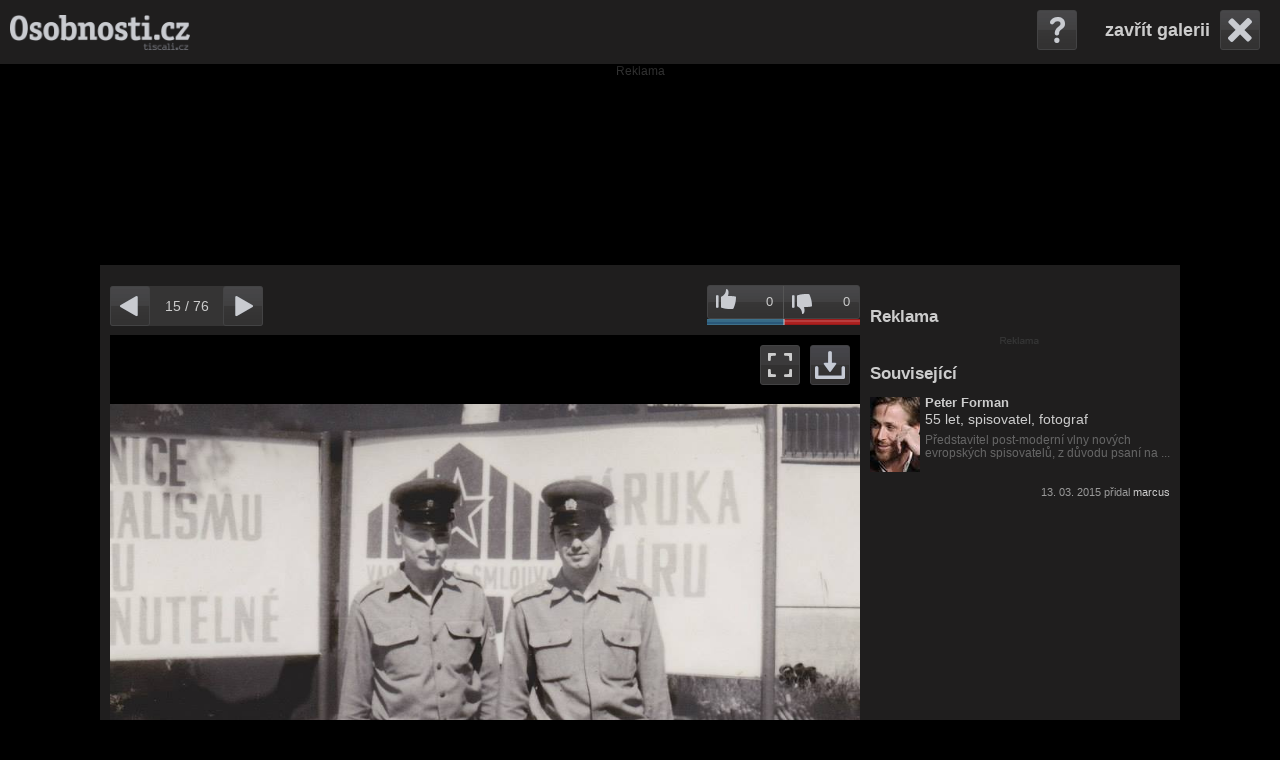

--- FILE ---
content_type: text/html; charset=utf-8
request_url: https://foto.spisovatele.cz/peter-forman-778182
body_size: 16448
content:




<!DOCTYPE html>
<html lang="cs">
    <head>
        <meta charset="utf-8">

	
		<meta name="robots" content="index, follow" />
		<meta name="googlebot" content="index, follow" />




        <meta name="description" content="Peter Forman fotka" />
	<meta name="keywords" content="Peter Forman, fotogalerie, fotky" />
	<meta name="author" content="tiscali.cz" />
	
		<meta name="google-site-verification" content="3TwTn4VE6FbRlV6Y8IFayl/u/GCgsIYzsY4oC1bY/i0=" />
	
	<meta name="rating" content="General" />
	<meta name="copyright" content="OSOBNOSTI.CZ" />
	<link rel="previewimage" href="https://imagebox.cz.osobnosti.cz/foto/peter-forman/N778182-6cfdb.jpg" />
	<meta property="og:title" content="Peter Forman fotka" />
	<meta property="og:type" content="" />
	<meta property="og:url" content="https://foto.spisovatele.cz/peter-forman-778182" />
	<meta property="og:image" content="https://imagebox.cz.osobnosti.cz/foto/peter-forman/N778182-6cfdb.jpg" />
	<meta property="og:description" content="Peter Forman fotka" />
	<meta property="og:site_name" content="OSOBNOSTI.CZ" />
	
		<meta property="fb:page_id" content="342149330975" />
		<meta property="fb:app_id" content="152516607758" />
	
	<meta property="twitter:widgets:csp" content="on" />
	<link rel="canonical" href="https://foto.spisovatele.cz/peter-forman-778182" />
        <link href="/js/custom-scrollbar-plugin/jquery.mCustomScrollbar.css" rel="stylesheet" type="text/css" />
        <script type="text/javascript" src="https://ajax.googleapis.com/ajax/libs/jquery/1.8.3/jquery.min.js"></script>
        <script src="https://ajax.googleapis.com/ajax/libs/jqueryui/1.9.1/jquery-ui.min.js"></script>
        <script src="/js/jquery.cookie.js"></script>
        <script src="/js/custom-scrollbar-plugin/jquery.mousewheel.min.js?v0.1.22"></script>
        <script src="/js/custom-scrollbar-plugin/jquery.mCustomScrollbar.js?v0.1.22"></script>
        <script src="/js/zoom-master/jquery.zoom.js?v0.1.22"></script>
        <title>Peter Forman fotka</title>
        <link rel="stylesheet"  href="/css/reset.css" />
        <link rel="stylesheet" href="/css/gallery.css?v0.1.22" />

        <script>
            var actualPosition = Number('14');
            var isAdmin = Number('0');
	    var imageId = Number('778182');
	    var seznamAdvert = false;
            var imageListAll = [];
	    var urlPrefix = "";
		var web = "osobnosti";
        var tsVideoConfig = {
            showAdText: 0,
            adTagUrl: "https://cms.tiscali.cz/ajax/video/vmap_preroll.xml?rand=" + 
                new Date().getTime() + "&hostname=" + encodeURIComponent(window.location.hostname) + 
                "&path=" + encodeURIComponent(window.location.pathname)
		}
		var hasDescriptionEditable = true;
        </script>

	<script type="text/javascript" src="https://cms.tiscali.cz/js/video.bundle.js?v0.1.22"></script>
        <script type="text/javascript" src="/js/gallery.js?v0.1.22"></script>
        <script type="text/javascript" src="/js/wait.js?v0.1.22"></script>

	    <script>
		(function(i,s,o,g,r,a,m){i['GoogleAnalyticsObject']=r;i[r]=i[r]||function(){
		(i[r].q=i[r].q||[]).push(arguments)},i[r].l=1*new Date();a=s.createElement(o),
		m=s.getElementsByTagName(o)[0];a.async=1;a.src=g;m.parentNode.insertBefore(a,m)
		})(window,document,'script','//www.google-analytics.com/analytics.js','ga');
		ga('create', "UA-5408301-1", "osobnosti.cz");
		ga('send', 'pageview');
	    </script>
        
        <script async src="https://www.googletagmanager.com/gtag/js?id=G-ZNDT3B6WXN"></script>
        <script>
          window.dataLayer = window.dataLayer || [];
          function gtag(){dataLayer.push(arguments);}
          gtag('js', new Date());
          gtag('config', 'G-ZNDT3B6WXN');
        </script>

		<script async defer src="https://cdn.performax.cz/yi/openwrap/openwrap_4228_tiscali.js"></script>
    </head>
    <body class="osobnosti">
	<div class="top-bar">
                <div id="top-box">
                    <div id="logo">
			
				    <a href="https://www.osobnosti.cz/" title="Osobnosti.cz"><img src="/img/logo/osobnosti.png" alt="Logo Osobnosti"/></a>
			
                    </div>
                    <div id="menu"></div>
                    <div id="top-box-menu"></div>
                </div>
                <div id="right-top">
				<a id="close" href="https://www.spisovatele.cz/peter-forman" style="display: none;">zavřít galerii</a>
                    <div id="help">
                        <div id="expand-help">
                            <div id="expand-help-right"></div>
                            <div id="expand-help-in">
                                <p>Ovládání galerie:</p>
                                <ul>

                                    <li>Home - první fotografie</li>
                                    <li>End - posledni fotografie</li>
                                    <li>Enter - zobrazení vybrané fotografie z celé galerie</li>
                                    <li>Šipka -&gt;, Mezerník - další fotografie</li>
                                    <li>Šipka &lt;- - předchozí fotografie</li>
                                    
                                    <li>Klávesa G - vysunutí/zasunutí celé galerie</li>
                                    <li>Klávesa L - hodnocení fotografie, líbí se mi</li>
                                    <li>Klávesa N - hodnocení fotografie, nelíbí se mi</li>
                                    <li>Klávesa P - vysunutí/zasunutí pásu náhledů</li>
                                    <li>Klávesa S - vysunutí/zasunutí sdílecích tlačítek</li>
                                    <li>Klávesa X, Esc - zavření galerie</li>
                                    <li>Klávesa Z - zoom fotografie (pokud je)</li>
                                </ul>
                            </div>
                        </div>
                    </div>
                </div>
	</div>
		<div class="desktop-leader-top bbtitle2">
			<div id="desktop-leader-top" class="bb-leader"></div>
		</div>
        <div id="base">&nbsp;
            <div id="content">
        		<div id="video-overlay">
        		    <div class="vid-table">
            			<div class="vid-table-row">
            			    <div class="vid-table-cell">
            				    <div id="ts-video_blank" data-autoplay="1" data-muted="1"></div>
            			    </div>
            			</div>
        		    </div>
        		</div>

                <div id="img-big-box">
                    <div id="img-zoom"><img id="img-big" src="https://imagebox.cz.osobnosti.cz/foto/peter-forman/O778182-6cfdb.jpg" title="Peter Forman" alt="Peter Forman" style="max-width:960px; max-height:776px;" />
				<script>document.getElementById("img-big").style.visibility = 'hidden';</script>
                    </div>
                    <script>
                        $("#img-zoom").css({"line-height":$("#img-zoom").height()+'px'})
                    </script>
                    <div id="loading"></div>

                    <a href="https://foto.spisovatele.cz/peter-forman-778183" id="paging-left">Předchozí fotografie</a>
                    <a href="https://foto.spisovatele.cz/peter-forman-778181" id="paging-right">Následující fotografie</a>

		    <div id="enlarge-overlay"></div>

                    <div id="wrap-dl-zoom">
                      <div id="down-photo"><a href="https://imagebox.cz.osobnosti.cz/foto/peter-forman/O778182-6cfdb.jpg" title="Stáhnout fotografii" rel="external">Stáhnout fotografii</a>
                      </div>
                      <div id="download">
                        <div id="expand-dl">
                            <div id="expand-dl-top"></div>
                            <div id="expand-dl-in">
                                <p class="top"><a href="#" rel="external" id="wallpaperSizeBest"></a></p>
                                <p>ostatní rozměry:</p>
                                <ul id="wallpaperSizeList">

                                </ul>
                            </div>
                        </div>
                      </div>
                     
		     <div id="enlarge-trigger" title="Zvětšit/zmenšit fotografii"></div>
                    </div>

                    <div id="text">
                        <p></p>
                    </div>

				<div class="wrap-title-img" style="display: none">
					<div id="title-img">
						<p></p>
						<div class="floating-relations">
							<div class="relation-main">
								
									
    
    
    
	<div class="thumb-info">
		<a href="https://www.spisovatele.cz/peter-forman" title="Peter Forman" rel="external"><img class='img-left' src="https://imagebox.cz.osobnosti.cz/foto/peter-forman/S-peter-forman.jpg" alt="Peter Forman"/></a>
		<h2><a href="https://www.spisovatele.cz/peter-forman" rel="external">Peter Forman</a></h2>
		<p>
				<a href="https://vek.osobnosti.cz/55" rel="external">55 let</a>,
			spisovatel, 
			fotograf
		</p>
		<p style="padding-top: 5px; font-size: .85em; line-height:1.1; color: #666;">
            Představitel post-moderní vlny nových evropských spisovatelů, z důvodu psaní na ...
            
		</p>
	</div>
	<div class="clear"></div>
	
							</div>
							<div class="relation-next">
							</div>
						</div>
					</div>
					<div id="info"></div>
				</div>

		<div id="crossroads">
		
			<h1>Nejlepší články</h1>
			<div class="list-articles">
				
				<div class="row">
					
					<a href="https://zpravy.tiscali.cz/devitilety-chlapec-malem-zemrel-kvuli-nabijecce-rodice-ted-varuji-cely-svet-612276" class="article-item">
						<div class="article-image">
							<img src="https://im.tiscali.cz/press/2025/11/04/1803483-tablet-base_16x9.webp.313?1762268284" title="Devítiletý chlapec málem zemřel kvůli nabíječce – rodiče teď varují celý svět" alt="Devítiletý chlapec málem zemřel kvůli nabíječce – rodiče teď varují celý svět" />
						</div>
						<div class="article-text">
							<h3>Devítiletý chlapec málem zemřel kvůli nabíječce – rodiče teď varují celý svět</h3>
						</div>
					</a>
					
					<a href="https://zpravy.tiscali.cz/zemrela-gina-lollobrigida-549310" class="article-item">
						<div class="article-image">
							<img src="https://im.tiscali.cz/press/2023/01/16/1453822-profimedia-0662481177-base_16x9.jpg.313?1673871640" title="Zemřela Gina Lollobrigida" alt="Zemřela Gina Lollobrigida" />
						</div>
						<div class="article-text">
							<h3>Zemřela Gina Lollobrigida</h3>
						</div>
					</a>
					
					<a href="https://zpravy.tiscali.cz/zemrela-kraska-z-filmu-o-fantomasovi-mylene-demongeotova-546874" class="article-item">
						<div class="article-image">
							<img src="https://im.tiscali.cz/press/2022/12/01/1442932-profimedia-0635182439-base_16x9.jpg.313?1669919483" title="Zemřela kráska z filmů o Fantomasovi Mylene Demongeotová" alt="Zemřela kráska z filmů o Fantomasovi Mylene Demongeotová" />
						</div>
						<div class="article-text">
							<h3>Zemřela kráska z filmů o Fantomasovi Mylene Demongeotová</h3>
						</div>
					</a>
					
				</div>
				
				<div class="row">
					
					<a href="https://zpravy.tiscali.cz/zemrela-divadelni-a-filmova-herecka-jana-hlavacova-571950" class="article-item">
						<div class="article-image">
							<img src="https://im.tiscali.cz/press/2024/01/14/1586440-profimedia-0157552594-base_16x9.jpg.313?1705230787" title="Zemřela divadelní a filmová herečka Jana Hlaváčová" alt="Zemřela divadelní a filmová herečka Jana Hlaváčová" />
						</div>
						<div class="article-text">
							<h3>Zemřela divadelní a filmová herečka Jana Hlaváčová</h3>
						</div>
					</a>
					
					<a href="https://zpravy.tiscali.cz/pred-sedesati-lety-zemrela-marilyn-monroe-jedna-z-nejvetsich-hvezd-hollywoodu-516438" class="article-item">
						<div class="article-image">
							<img src="https://im.tiscali.cz/press/2021/08/05/1311338-marilyn-monroe-base_16x9.jpg.313?1628169776" title="Před šedesáti lety zemřela Marilyn Monroe, jedna z největších hvězd Hollywoodu" alt="Před šedesáti lety zemřela Marilyn Monroe, jedna z největších hvězd Hollywoodu" />
						</div>
						<div class="article-text">
							<h3>Před šedesáti lety zemřela Marilyn Monroe, jedna z největších hvězd Hollywoodu</h3>
						</div>
					</a>
					
					<a href="https://zpravy.tiscali.cz/zemrela-semaforska-herecka-a-zpevacka-zuzana-burianova-544670" class="article-item">
						<div class="article-image">
							<img src="https://im.tiscali.cz/press/2022/10/25/1432271-profimedia-0354367084-base_16x9.jpg.313?1666695193" title="Zemřela semaforská herečka a zpěvačka Zuzana Burianová" alt="Zemřela semaforská herečka a zpěvačka Zuzana Burianová" />
						</div>
						<div class="article-text">
							<h3>Zemřela semaforská herečka a zpěvačka Zuzana Burianová</h3>
						</div>
					</a>
					
				</div>
				
				<div class="row">
					
					<a href="https://zpravy.tiscali.cz/zemrela-monica-vittiova-528021" class="article-item">
						<div class="article-image">
							<img src="https://im.tiscali.cz/press/2022/02/02/1354380-profimedia-0137043465-base_16x9.jpg.313?1643804107" title="Zemřela Monica Vittiová" alt="Zemřela Monica Vittiová" />
						</div>
						<div class="article-text">
							<h3>Zemřela Monica Vittiová</h3>
						</div>
					</a>
					
					<a href="https://zpravy.tiscali.cz/zemrel-zakladatel-ceske-kaskadarske-skoly-jaroslav-tomsa-254385" class="article-item">
						<div class="article-image">
							<img src="https://im.tiscali.cz/press/2015/08/05/484507-profimedia-0156243734-313x176.jpg?1587596281" title="Zemřel zakladatel české kaskadárské školy Jaroslav Tomsa" alt="Zemřel zakladatel české kaskadárské školy Jaroslav Tomsa" />
						</div>
						<div class="article-text">
							<h3>Zemřel zakladatel české kaskadárské školy Jaroslav Tomsa</h3>
						</div>
					</a>
					
					<a href="https://zpravy.tiscali.cz/zemrela-herecka-zdenka-prochazkova-predstavitelka-lidy-baarove-517674" class="article-item">
						<div class="article-image">
							<img src="https://im.tiscali.cz/press/2021/08/26/1317028-profimedia-0339396772-base_16x9.jpg.313?1629962885" title="Zemřela herečka Zdenka Procházková, představitelka Lídy Baarové" alt="Zemřela herečka Zdenka Procházková, představitelka Lídy Baarové" />
						</div>
						<div class="article-text">
							<h3>Zemřela herečka Zdenka Procházková, představitelka Lídy Baarové</h3>
						</div>
					</a>
					
				</div>
				
			</div>
		
		</div>
                </div>
                
                
                

		
		
		<!-- osobnosti.cz / galerie -->
		<script src="https://cdn.performax.cz/px2/flexo.js?1" async></script>
		<div id="PX_6134_954639910204775"></div>
		<script>
		    window.px2 = window.px2 || { conf: {},queue: [] };
		    px2.queue.push(function () {
		        px2.render({
		            slot: {
		                id: 6134
		            },
		            elem: "PX_6134_954639910204775"
		        })
		    });
		</script>
		
		

		<div class="top-box">
                    <div id="cnt">
                        <a id="sm-paging-left" href="https://foto.spisovatele.cz/peter-forman-778183" title="Předchozí fotografie">Předchozí fotografie</a>
                        <span id="cnt-actual">15</span> / <span id="cnt-all">?</span>
                        <a id="sm-paging-right" href="https://foto.spisovatele.cz/peter-forman-778181" title="Následující fotografie">Následující fotografie</a>
                    </div>
                    <div id="rating"> 
				<a id="like" href="" title="Líbí se mi">0</a>
				<span></span>
				<a id="dislike" href="" title="Nelíbí se mi">0</a>
                            <div class="bar" style="">
                            </div>
			</div>
		</div>

                <div id="bar-bottom">
                 <div id="bars-wrap">
                    <div class="bars sc"><span>Sdílet</span></div>
                    <div class="bars il"><p>Pás náhledů</p></div>
                    <div class="bars pxs"><p>Celá galerie</p></div>
                </div>
                <div id="image-list-out">
                    <div id="image-list-padding">
                       <div id="image-list">
                            <div id="image-list-in">
                                <a href="https://foto.spisovatele.cz/peter-forman-778247" id="thumb-0"><img title="Peter Forman" alt="Peter Forman" class="thumb" src="https://imagebox.cz.osobnosti.cz/foto/peter-forman/T778247-700eb.jpg" width="70" height="100"/></a>
                                <a href="https://foto.spisovatele.cz/peter-forman-778246" id="thumb-1"><img title="Peter Forman" alt="Peter Forman" class="thumb" src="https://imagebox.cz.osobnosti.cz/foto/peter-forman/T778246-600eb.jpg" width="157" height="100"/></a>
                                <a href="https://foto.spisovatele.cz/peter-forman-778245" id="thumb-2"><img title="Peter Forman" alt="Peter Forman" class="thumb" src="https://imagebox.cz.osobnosti.cz/foto/peter-forman/T778245-500eb.jpg" width="69" height="100"/></a>
                                <a href="https://foto.spisovatele.cz/peter-forman-778184" id="thumb-3"><img title="Peter Forman" alt="Peter Forman" class="thumb" src="https://imagebox.cz.osobnosti.cz/foto/peter-forman/T778184-8cfdb.jpg" width="229" height="100"/></a>
                                <a href="https://foto.spisovatele.cz/peter-forman-778183" id="thumb-4"><img title="Peter Forman" alt="Peter Forman" class="thumb" src="https://imagebox.cz.osobnosti.cz/foto/peter-forman/T778183-7cfdb.jpg" width="120" height="100"/></a>
                                <a href="https://foto.spisovatele.cz/peter-forman-778182" id="thumb-5"><img title="Peter Forman" alt="Peter Forman" class="thumb" src="https://imagebox.cz.osobnosti.cz/foto/peter-forman/T778182-6cfdb.jpg" width="123" height="100"/></a>
                                <a href="https://foto.spisovatele.cz/peter-forman-778181" id="thumb-6"><img title="Peter Forman" alt="Peter Forman" class="thumb" src="https://imagebox.cz.osobnosti.cz/foto/peter-forman/T778181-5cfdb.jpg" width="133" height="100"/></a>
                                <a href="https://foto.spisovatele.cz/peter-forman-778180" id="thumb-7"><img title="Peter Forman" alt="Peter Forman" class="thumb" src="https://imagebox.cz.osobnosti.cz/foto/peter-forman/T778180-4cfdb.jpg" width="133" height="100"/></a>
                                <a href="https://foto.spisovatele.cz/peter-forman-778179" id="thumb-8"><img title="Peter Forman" alt="Peter Forman" class="thumb" src="https://imagebox.cz.osobnosti.cz/foto/peter-forman/T778179-3cfdb.jpg" width="150" height="100"/></a>
                                <a href="https://foto.spisovatele.cz/peter-forman-778178" id="thumb-9"><img title="Peter Forman" alt="Peter Forman" class="thumb" src="https://imagebox.cz.osobnosti.cz/foto/peter-forman/T778178-2cfdb.jpg" width="75" height="100"/></a>
                                <a href="https://foto.spisovatele.cz/peter-forman-778177" id="thumb-10"><img title="Peter Forman" alt="Peter Forman" class="thumb" src="https://imagebox.cz.osobnosti.cz/foto/peter-forman/T778177-1cfdb.jpg" width="149" height="100"/></a>
                            </div>
                       </div>
                    </div>
                </div>
                    <div id="socials-out">
                        <div id="socials">
                            <div id="socials-in">
                                <script  type="text/javascript" >
                                /*<![CDATA[*/
                                    document.write('<div class="fb-like" data-href="https://foto.spisovatele.cz/peter-forman-778182" data-send="false" data-layout="button_count" data-show_faces="false" data-width="100px"></div>')
                                    document.write('<div class="fb-send" data-href="https://foto.spisovatele.cz/peter-forman-778182"></div>')
                                    document.write('<div class="pinterest"><a target="_blank" href="https://pinterest.com/pin/create/button/?url=https%3A//foto.spisovatele.cz/peter-forman-778182&media=https://imagebox.cz.osobnosti.cz/foto/peter-forman/N778182-6cfdb.jpg" class="pin-it-button" count-layout="none"><img border="0" src="//assets.pinterest.com/images/PinExt.png" title="Pin It" /></a></div>')
                                /*]]>*/
                                </script>
                                <div class="twitter">
                                    <a href="https://twitter.com/share" class="twitter-share-button" data-url="https://foto.spisovatele.cz/peter-forman-778182" data-text="" data-lang="cs" data-count="none">Tweet</a>
                                    <script>!function(d,s,id){var js,fjs=d.getElementsByTagName(s)[0],p=/^http:/.test(d.location)?'http':'https';if(!d.getElementById(id)){js=d.createElement(s);js.id=id;js.src=p+'://platform.twitter.com/widgets.js';fjs.parentNode.insertBefore(js,fjs);}}(document, 'script', 'twitter-wjs');</script>
                                </div>
                            </div>
                        </div>
                    </div>
                    <div id="pexeso-out">
                        <div id="pexeso-padding"></div>
                        <div id="pexeso">
                           <div id="pexeso-in"></div>
                        </div>
                    </div>
                </div>
            </div>
            <div id="right">
                <div id="right-scroll">
                    <div id="right-wrap">
		    	<h1 id="right-ad-title">Reklama</h1>
				<div id="desktop-square-multiple" class="bb bb-big"></div>			
					<div class="general-alerts"></div>
					<h1>Související</h1>
			<div class="relation-main">
				
					
    
    
    
	<div class="thumb-info">
		<a href="https://www.spisovatele.cz/peter-forman" title="Peter Forman" rel="external"><img class='img-left' src="https://imagebox.cz.osobnosti.cz/foto/peter-forman/S-peter-forman.jpg" alt="Peter Forman"/></a>
		<h2><a href="https://www.spisovatele.cz/peter-forman" rel="external">Peter Forman</a></h2>
		<p>
				<a href="https://vek.osobnosti.cz/55" rel="external">55 let</a>,
			spisovatel, 
			fotograf
		</p>
		<p style="padding-top: 5px; font-size: .85em; line-height:1.1; color: #666;">
            Představitel post-moderní vlny nových evropských spisovatelů, z důvodu psaní na ...
            
		</p>
	</div>
	<div class="clear"></div>
	
			</div>
			<div class="relation-next">
			</div>



                    </div>
                </div>
            </div>
        </div>

	<div id="base-footer">
		
		<h1>Nejnovější články</h1>
		<div class="list-articles">
			
			<div class="col">
				
				<a href="https://zpravy.tiscali.cz/devitilety-chlapec-malem-zemrel-kvuli-nabijecce-rodice-ted-varuji-cely-svet-612276" class="article-item">
					<div class="article-image">
						<img src="https://im.tiscali.cz/press/2025/11/04/1803483-tablet-base_16x9.webp.112?1762268284" title="Devítiletý chlapec málem zemřel kvůli nabíječce – rodiče teď varují celý svět" alt="Devítiletý chlapec málem zemřel kvůli nabíječce – rodiče teď varují celý svět" />
					</div>
					<div class="article-text">
						<h3>Devítiletý chlapec málem zemřel kvůli nabíječce – rodiče teď varují celý svět</h3>
					</div>
				</a>
				
				<a href="https://magazin.osobnosti.cz/gramiccis-fw25-collection-west-coast-mythology-ve-znameni-prirody-a-funkcnosti-608306" class="article-item">
					<div class="article-image">
						<img src="https://imagebox.cz.osobnosti.cz/magazin/2025/09/29/1791734-gramiccis-fw25-collection-west-coast-mythology-ve-znameni-prirody-a-funkcnosti-base_16x9.webp.112?1759145929" title="Gramicci’s FW25 Collection: West Coast Mythology ve znamení přírody a funkčnosti" alt="Gramicci’s FW25 Collection: West Coast Mythology ve znamení přírody a funkčnosti" />
					</div>
					<div class="article-text">
						<h3>Gramicci’s FW25 Collection: West Coast Mythology ve znamení přírody a funkčnosti</h3>
					</div>
				</a>
				
				<a href="https://magazin.osobnosti.cz/hracky-pro-deti-jedine-z-jukki-582672" class="article-item">
					<div class="article-image">
						<img src="https://imagebox.cz.osobnosti.cz/magazin/2024/10/15/1672152-hracky-pro-miminka-base_16x9.jpg.112?1728983522" title="Hračky pro děti? Jedině z JUKKI!" alt="Hračky pro děti? Jedině z JUKKI!" />
					</div>
					<div class="article-text">
						<h3>Hračky pro děti? Jedině z JUKKI!</h3>
					</div>
				</a>
				
			</div>
			
			<div class="col">
				
				<a href="https://magazin.osobnosti.cz/vrati-se-patrik-schick-do-ceske-reprezentace-583618" class="article-item">
					<div class="article-image">
						<img src="https://imagebox.cz.osobnosti.cz/magazin/2024/11/25/1680499-clipboard_11-25-2024_01-base_16x9.jpg.112?1732532356" title="Vrátí se Patrik Schick do české reprezentace?" alt="Vrátí se Patrik Schick do české reprezentace?" />
					</div>
					<div class="article-text">
						<h3>Vrátí se Patrik Schick do české reprezentace?</h3>
					</div>
				</a>
				
				<a href="https://magazin.osobnosti.cz/rozhovor-eva-toulova-laska-na-zakazku-577740" class="article-item">
					<div class="article-image">
						<img src="https://imagebox.cz.osobnosti.cz/magazin/2024/05/20/1630791-dsc_1925-base_16x9.jpg.112?1716203414" title="Rozhovor Eva Toulová – LÁSKA NA ZAKÁZKU" alt="Rozhovor Eva Toulová – LÁSKA NA ZAKÁZKU" />
					</div>
					<div class="article-text">
						<h3>Rozhovor Eva Toulová – LÁSKA NA ZAKÁZKU</h3>
					</div>
				</a>
				
				<a href="https://magazin.osobnosti.cz/jak-vybrat-spravnou-reebok-classic-leather-pro-vas-osobni-styl-577890" class="article-item">
					<div class="article-image">
						<img src="https://imagebox.cz.osobnosti.cz/magazin/2024/05/23/1631958-zrzut-ekranu-2024-05-21-161738-base_16x9.jpg.112?1716457360" title="Jak vybrat správnou Reebok Classic Leather pro váš osobní styl?" alt="Jak vybrat správnou Reebok Classic Leather pro váš osobní styl?" />
					</div>
					<div class="article-text">
						<h3>Jak vybrat správnou Reebok Classic Leather pro váš osobní styl?</h3>
					</div>
				</a>
				
			</div>
			
			<div class="col">
				
				<a href="https://magazin.osobnosti.cz/oblibene-hry-v-ceskych-online-kasinech-od-automatu-po-poker-581253" class="article-item">
					<div class="article-image">
						<img src="https://imagebox.cz.osobnosti.cz/magazin/2024/08/29/1659351-pexels-pixabay-262333-base_16x9.jpg.112?1724942396" title="Oblíbené hry v českých online kasinech: Od automatů po poker" alt="Oblíbené hry v českých online kasinech: Od automatů po poker" />
					</div>
					<div class="article-text">
						<h3>Oblíbené hry v českých online kasinech: Od automatů po poker</h3>
					</div>
				</a>
				
				<a href="https://zpravy.tiscali.cz/zemrela-divadelni-a-filmova-herecka-jana-hlavacova-571950" class="article-item">
					<div class="article-image">
						<img src="https://im.tiscali.cz/press/2024/01/14/1586440-profimedia-0157552594-base_16x9.jpg.112?1705230787" title="Zemřela divadelní a filmová herečka Jana Hlaváčová" alt="Zemřela divadelní a filmová herečka Jana Hlaváčová" />
					</div>
					<div class="article-text">
						<h3>Zemřela divadelní a filmová herečka Jana Hlaváčová</h3>
					</div>
				</a>
				
				<a href="https://magazin.osobnosti.cz/letni-saty-pro-horke-dny-577677" class="article-item">
					<div class="article-image">
						<img src="https://imagebox.cz.osobnosti.cz/magazin/2024/05/17/1630452-ritoerit-base_16x9.jpg.112?1715950014" title="Letní šaty pro horké dny" alt="Letní šaty pro horké dny" />
					</div>
					<div class="article-text">
						<h3>Letní šaty pro horké dny</h3>
					</div>
				</a>
				
			</div>
			
		</div>
		
		<div id="desktop-leader-bottom" class="bbtitle2"></div>
		<div class="footer-info">
			<div class="footer-logo">
				
				    <a href="https://www.osobnosti.cz/" title="Osobnosti.cz"><img src="/img/logo/osobnosti.png" alt="Logo Osobnosti"/></a>
			
			</div>
			<div class="footer-text">
				<p style="margin-bottom: 5px;">
					<a href="https://www.tiscalimedia.cz/pro-inzerenty" target="_blank" rel="noopener" title="Informace o reklamě">Reklama</a>
					|
					<a href="https://www.tiscalimedia.cz/kontakt#redakce" target="_blank" title="O redakci">Redakce</a>
					|
					<a href="https://reg.tiscali.cz/cookies-info" target="_blank" title="Cookies">Cookies</a>
				</p>
				<p>
					© 2026 OSOBNOSTI.CZ | <a href="https://www.tiscalimedia.cz/" rel="noopener" target="_blank" data-ga-category="external" data-ga-action="paticka-odkaz" title="Webové stránky Tiscalimedia.cz">TISCALI MEDIA, a.s.</a> | <a href="https://www.dignity.cz/" rel="noopener" target="_blank" data-ga-category="external" data-ga-action="paticka-odkaz" title="Webové stránky Dignity.cz">Člen skupiny DIGNITY, s.r.o.</a>
				</p>
			</div>
		</div>
	</div>

        <script>
            isThumbList = 0;
        </script>



	<!-- (C)2000-2013 Gemius SA - gemiusAudience / tiscali.cz / Games.cz|Dokina|Osobnosti (podle cms) -->
        <script type="text/javascript">
        <!--//--><![CDATA[//><!--
        var pp_gemius_identifier = 'zC3r4.idJHZHZzqlKmrGJqblrrII0Sd8.PmeBfIYDlP.k7';
        // lines below shouldn't be edited
        function gemius_pending(i) { window[i] = window[i] || function() {var x = window[i+'_pdata'] = window[i+'_pdata'] || []; x[x.length]=arguments;};};
        gemius_pending('gemius_hit'); gemius_pending('gemius_event'); gemius_pending('pp_gemius_hit'); gemius_pending('pp_gemius_event');
        (function(d,t) {try {var gt=d.createElement(t),s=d.getElementsByTagName(t)[0]; gt.setAttribute('async','async'); gt.setAttribute('defer','defer');
         gt.src='https://spir.hit.gemius.pl/xgemius.js'; s.parentNode.insertBefore(gt,s);} catch (e) {}})(document,'script');
        //--><!]]>
        </script>

	
		<script>(function(){/*

Copyright The Closure Library Authors.
SPDX-License-Identifier: Apache-2.0
*/
'use strict';var g=function(a){var b=0;return function(){return b<a.length?{done:!1,value:a[b++]}:{done:!0}}},l=this||self,m=/^[\w+/_-]+[=]{0,2}$/,p=null,q=function(){},r=function(a){var b=typeof a;if("object"==b)if(a){if(a instanceof Array)return"array";if(a instanceof Object)return b;var c=Object.prototype.toString.call(a);if("[object Window]"==c)return"object";if("[object Array]"==c||"number"==typeof a.length&&"undefined"!=typeof a.splice&&"undefined"!=typeof a.propertyIsEnumerable&&!a.propertyIsEnumerable("splice"))return"array";
if("[object Function]"==c||"undefined"!=typeof a.call&&"undefined"!=typeof a.propertyIsEnumerable&&!a.propertyIsEnumerable("call"))return"function"}else return"null";else if("function"==b&&"undefined"==typeof a.call)return"object";return b},u=function(a,b){function c(){}c.prototype=b.prototype;a.prototype=new c;a.prototype.constructor=a};var v=function(a,b){Object.defineProperty(l,a,{configurable:!1,get:function(){return b},set:q})};var y=function(a,b){this.b=a===w&&b||"";this.a=x},x={},w={};var aa=function(a,b){a.src=b instanceof y&&b.constructor===y&&b.a===x?b.b:"type_error:TrustedResourceUrl";if(null===p)b:{b=l.document;if((b=b.querySelector&&b.querySelector("script[nonce]"))&&(b=b.nonce||b.getAttribute("nonce"))&&m.test(b)){p=b;break b}p=""}b=p;b&&a.setAttribute("nonce",b)};var z=function(){return Math.floor(2147483648*Math.random()).toString(36)+Math.abs(Math.floor(2147483648*Math.random())^+new Date).toString(36)};var A=function(a,b){b=String(b);"application/xhtml+xml"===a.contentType&&(b=b.toLowerCase());return a.createElement(b)},B=function(a){this.a=a||l.document||document};B.prototype.appendChild=function(a,b){a.appendChild(b)};var C=function(a,b,c,d,e,f){try{var k=a.a,h=A(a.a,"SCRIPT");h.async=!0;aa(h,b);k.head.appendChild(h);h.addEventListener("load",function(){e();d&&k.head.removeChild(h)});h.addEventListener("error",function(){0<c?C(a,b,c-1,d,e,f):(d&&k.head.removeChild(h),f())})}catch(n){f()}};var ba=l.atob("aHR0cHM6Ly93d3cuZ3N0YXRpYy5jb20vaW1hZ2VzL2ljb25zL21hdGVyaWFsL3N5c3RlbS8xeC93YXJuaW5nX2FtYmVyXzI0ZHAucG5n"),ca=l.atob("WW91IGFyZSBzZWVpbmcgdGhpcyBtZXNzYWdlIGJlY2F1c2UgYWQgb3Igc2NyaXB0IGJsb2NraW5nIHNvZnR3YXJlIGlzIGludGVyZmVyaW5nIHdpdGggdGhpcyBwYWdlLg=="),da=l.atob("RGlzYWJsZSBhbnkgYWQgb3Igc2NyaXB0IGJsb2NraW5nIHNvZnR3YXJlLCB0aGVuIHJlbG9hZCB0aGlzIHBhZ2Uu"),ea=function(a,b,c){this.b=a;this.f=new B(this.b);this.a=null;this.c=[];this.g=!1;this.i=b;this.h=c},F=function(a){if(a.b.body&&!a.g){var b=
function(){D(a);l.setTimeout(function(){return E(a,3)},50)};C(a.f,a.i,2,!0,function(){l[a.h]||b()},b);a.g=!0}},D=function(a){for(var b=G(1,5),c=0;c<b;c++){var d=H(a);a.b.body.appendChild(d);a.c.push(d)}b=H(a);b.style.bottom="0";b.style.left="0";b.style.position="fixed";b.style.width=G(100,110).toString()+"%";b.style.zIndex=G(2147483544,2147483644).toString();b.style["background-color"]=I(249,259,242,252,219,229);b.style["box-shadow"]="0 0 12px #888";b.style.color=I(0,10,0,10,0,10);b.style.display=
"flex";b.style["justify-content"]="center";b.style["font-family"]="Roboto, Arial";c=H(a);c.style.width=G(80,85).toString()+"%";c.style.maxWidth=G(750,775).toString()+"px";c.style.margin="24px";c.style.display="flex";c.style["align-items"]="flex-start";c.style["justify-content"]="center";d=A(a.f.a,"IMG");d.className=z();d.src=ba;d.style.height="24px";d.style.width="24px";d.style["padding-right"]="16px";var e=H(a),f=H(a);f.style["font-weight"]="bold";f.textContent=ca;var k=H(a);k.textContent=da;J(a,
e,f);J(a,e,k);J(a,c,d);J(a,c,e);J(a,b,c);a.a=b;a.b.body.appendChild(a.a);b=G(1,5);for(c=0;c<b;c++)d=H(a),a.b.body.appendChild(d),a.c.push(d)},J=function(a,b,c){for(var d=G(1,5),e=0;e<d;e++){var f=H(a);b.appendChild(f)}b.appendChild(c);c=G(1,5);for(d=0;d<c;d++)e=H(a),b.appendChild(e)},G=function(a,b){return Math.floor(a+Math.random()*(b-a))},I=function(a,b,c,d,e,f){return"rgb("+G(Math.max(a,0),Math.min(b,255)).toString()+","+G(Math.max(c,0),Math.min(d,255)).toString()+","+G(Math.max(e,0),Math.min(f,
255)).toString()+")"},H=function(a){a=A(a.f.a,"DIV");a.className=z();return a},E=function(a,b){0>=b||null!=a.a&&0!=a.a.offsetHeight&&0!=a.a.offsetWidth||(fa(a),D(a),l.setTimeout(function(){return E(a,b-1)},50))},fa=function(a){var b=a.c;var c="undefined"!=typeof Symbol&&Symbol.iterator&&b[Symbol.iterator];b=c?c.call(b):{next:g(b)};for(c=b.next();!c.done;c=b.next())(c=c.value)&&c.parentNode&&c.parentNode.removeChild(c);a.c=[];(b=a.a)&&b.parentNode&&b.parentNode.removeChild(b);a.a=null};var ia=function(a,b,c,d,e){var f=ha(c),k=function(n){n.appendChild(f);l.setTimeout(function(){f?(0!==f.offsetHeight&&0!==f.offsetWidth?b():a(),f.parentNode&&f.parentNode.removeChild(f)):a()},d)},h=function(n){document.body?k(document.body):0<n?l.setTimeout(function(){h(n-1)},e):b()};h(3)},ha=function(a){var b=document.createElement("div");b.className=a;b.style.width="1px";b.style.height="1px";b.style.position="absolute";b.style.left="-10000px";b.style.top="-10000px";b.style.zIndex="-10000";return b};var K={},L=null;var M=function(){},N="function"==typeof Uint8Array,O=function(a,b){a.b=null;b||(b=[]);a.j=void 0;a.f=-1;a.a=b;a:{if(b=a.a.length){--b;var c=a.a[b];if(!(null===c||"object"!=typeof c||Array.isArray(c)||N&&c instanceof Uint8Array)){a.g=b-a.f;a.c=c;break a}}a.g=Number.MAX_VALUE}a.i={}},P=[],Q=function(a,b){if(b<a.g){b+=a.f;var c=a.a[b];return c===P?a.a[b]=[]:c}if(a.c)return c=a.c[b],c===P?a.c[b]=[]:c},R=function(a,b,c){a.b||(a.b={});if(!a.b[c]){var d=Q(a,c);d&&(a.b[c]=new b(d))}return a.b[c]};
M.prototype.h=N?function(){var a=Uint8Array.prototype.toJSON;Uint8Array.prototype.toJSON=function(){var b;void 0===b&&(b=0);if(!L){L={};for(var c="ABCDEFGHIJKLMNOPQRSTUVWXYZabcdefghijklmnopqrstuvwxyz0123456789".split(""),d=["+/=","+/","-_=","-_.","-_"],e=0;5>e;e++){var f=c.concat(d[e].split(""));K[e]=f;for(var k=0;k<f.length;k++){var h=f[k];void 0===L[h]&&(L[h]=k)}}}b=K[b];c=[];for(d=0;d<this.length;d+=3){var n=this[d],t=(e=d+1<this.length)?this[d+1]:0;h=(f=d+2<this.length)?this[d+2]:0;k=n>>2;n=(n&
3)<<4|t>>4;t=(t&15)<<2|h>>6;h&=63;f||(h=64,e||(t=64));c.push(b[k],b[n],b[t]||"",b[h]||"")}return c.join("")};try{return JSON.stringify(this.a&&this.a,S)}finally{Uint8Array.prototype.toJSON=a}}:function(){return JSON.stringify(this.a&&this.a,S)};var S=function(a,b){return"number"!==typeof b||!isNaN(b)&&Infinity!==b&&-Infinity!==b?b:String(b)};M.prototype.toString=function(){return this.a.toString()};var T=function(a){O(this,a)};u(T,M);var U=function(a){O(this,a)};u(U,M);var ja=function(a,b){this.c=new B(a);var c=R(b,T,5);c=new y(w,Q(c,4)||"");this.b=new ea(a,c,Q(b,4));this.a=b},ka=function(a,b,c,d){b=new T(b?JSON.parse(b):null);b=new y(w,Q(b,4)||"");C(a.c,b,3,!1,c,function(){ia(function(){F(a.b);d(!1)},function(){d(!0)},Q(a.a,2),Q(a.a,3),Q(a.a,1))})};var la=function(a,b){V(a,"internal_api_load_with_sb",function(c,d,e){ka(b,c,d,e)});V(a,"internal_api_sb",function(){F(b.b)})},V=function(a,b,c){a=l.btoa(a+b);v(a,c)},W=function(a,b,c){for(var d=[],e=2;e<arguments.length;++e)d[e-2]=arguments[e];e=l.btoa(a+b);e=l[e];if("function"==r(e))e.apply(null,d);else throw Error("API not exported.");};var X=function(a){O(this,a)};u(X,M);var Y=function(a){this.h=window;this.a=a;this.b=Q(this.a,1);this.f=R(this.a,T,2);this.g=R(this.a,U,3);this.c=!1};Y.prototype.start=function(){ma();var a=new ja(this.h.document,this.g);la(this.b,a);na(this)};
var ma=function(){var a=function(){if(!l.frames.googlefcPresent)if(document.body){var b=document.createElement("iframe");b.style.display="none";b.style.width="0px";b.style.height="0px";b.style.border="none";b.style.zIndex="-1000";b.style.left="-1000px";b.style.top="-1000px";b.name="googlefcPresent";document.body.appendChild(b)}else l.setTimeout(a,5)};a()},na=function(a){var b=Date.now();W(a.b,"internal_api_load_with_sb",a.f.h(),function(){var c;var d=a.b,e=l[l.btoa(d+"loader_js")];if(e){e=l.atob(e);
e=parseInt(e,10);d=l.btoa(d+"loader_js").split(".");var f=l;d[0]in f||"undefined"==typeof f.execScript||f.execScript("var "+d[0]);for(;d.length&&(c=d.shift());)d.length?f[c]&&f[c]!==Object.prototype[c]?f=f[c]:f=f[c]={}:f[c]=null;c=Math.abs(b-e);c=1728E5>c?0:c}else c=-1;0!=c&&(W(a.b,"internal_api_sb"),Z(a,Q(a.a,6)))},function(c){Z(a,c?Q(a.a,4):Q(a.a,5))})},Z=function(a,b){a.c||(a.c=!0,a=new l.XMLHttpRequest,a.open("GET",b,!0),a.send())};(function(a,b){l[a]=function(c){for(var d=[],e=0;e<arguments.length;++e)d[e-0]=arguments[e];l[a]=q;b.apply(null,d)}})("__d3lUW8vwsKlB__",function(a){"function"==typeof window.atob&&(a=window.atob(a),a=new X(a?JSON.parse(a):null),(new Y(a)).start())});}).call(this);

window.__d3lUW8vwsKlB__("[base64]");</script>
	

    
	<script src="https://cdn.performax.cz/px2/flexo.js?1"></script>
	<script>
		if (window.px2?.render) {
			window.zones = {
				'desktop-leader-top':		{id: 27267, lazy: false },
				'desktop-square-top':		{id: 27261, lazy: false },
				'desktop-square-bottom':	{id: 140, lazy: true },
				'desktop-square-multiple':	{id: 143, lazy: true },
				'desktop-leader-bottom':	{id: 182, lazy: false },
			};
			for (const [selector, { lazy, ...slot }] of Object.entries(zones)) {
				const elem = document.getElementById(selector);
				if (!elem || elem.classList.contains('loaded')) {
					continue;
				}

				elem.classList.add('loaded');
				window.px2.render({ slot, elem });
			};
		}
	</script>
    

        
        <script src="https://platform.twitter.com/widgets.js" type="text/javascript"></script>
        
        <script type="text/javascript" src="//assets.pinterest.com/js/pinit.js"></script>
        
	<div id="fb-root"></div>

        <script>
            (function(d, s, id) {
            var js, fjs = d.getElementsByTagName(s)[0];
            if (d.getElementById(id)) return;
            js = d.createElement(s); js.id = id;
            js.src = "//connect.facebook.net/cs_CZ/all.js#xfbml=1";
            fjs.parentNode.insertBefore(js, fjs);
            }(document, 'script', 'facebook-jssdk'));
        </script>

        <script type="text/javascript">
	/*<![CDATA[*/
		window.fbAsyncInit = function(){
		    FB.init({appId: '152516607758', status: true, cookie: true, xfbml: true});
		    // FB analytics
		    try {
			if (FB && FB.Event && FB.Event.subscribe) {
			    FB.Event.subscribe('edge.create', function(targetUrl) {
				if (typeof(ga)!='undefined')
				    ga('send', 'social', 'facebook', 'like', targetUrl);
				else
				    _gaq.push(['_trackSocial', 'facebook', 'like', targetUrl]);
			    });
			    FB.Event.subscribe('edge.remove', function(targetUrl) {
				if (typeof(ga)!='undefined')
				    ga('send', 'social', 'facebook', 'unlike', targetUrl);
				else
				    _gaq.push(['_trackSocial', 'facebook', 'unlike', targetUrl]);
			    });
			    FB.Event.subscribe('message.send', function(targetUrl) {
				if (typeof(ga)!='undefined')
				    ga('send', 'social', 'facebook', 'send', targetUrl);
				else
				    _gaq.push(['_trackSocial', 'facebook', 'send', targetUrl]);
			    });
			}
		    } catch(e) {}
		};
		(function(){
		    var e = document.createElement('script'); e.type = 'text/javascript'; e.async = true; e.src = document.location.protocol + '//connect.facebook.net/cs_CZ/all.js'; document.getElementById('fb-root').appendChild(e);
		}());
	/*]]>*/
    </script>
    <script type="text/javascript">
	/*<![CDATA[*/
		function extractParamFromUri(uri, paramName) {
		  if (!uri) {
		    return;
		  }
		  var uri = uri.split('#')[0];  // Remove anchor.
		  var parts = uri.split('?');  // Check for query params.
		  if (parts.length == 1) {
		    return;
		  }
		  var query = decodeURI(parts[1]);
		  // Find url param.
		  paramName += '=';
		  var params = query.split('&');
		  for (var i = 0, param; param = params[i]; ~i) {
		    if (param.indexOf(paramName) === 0) {
		      return unescape(param.split('=')[1]);
		    }
		  }
		}
		// twitter analytics
		twttr.events.bind('tweet', function(event) {
		  if (event) {
		    var targetUrl;
		    if (event.target && event.target.nodeName == 'IFRAME') {
		      targetUrl = extractParamFromUri(event.target.src, 'url');
		    }
		    if (typeof(ga)!='undefined')
			ga('send', 'social', 'twitter', 'tweet', targetUrl);
		    else
			_gaq.push(['_trackSocial', 'twitter', 'tweet', targetUrl]);
		  }
		});
	/*]]>*/
    </script>
	
	<script type="text/javascript">
	setTimeout(function(){var a=document.createElement("script");
	var b=document.getElementsByTagName("script")[0];
	a.src=document.location.protocol+"//dnn506yrbagrg.cloudfront.net/pages/scripts/0014/4781.js?"+Math.floor(new Date().getTime()/3600000);
	a.async=true;a.type="text/javascript";b.parentNode.insertBefore(a,b)}, 1);
    </script>




    


    
    <script>
	!function(n,t){"use strict";var e,r,i=t.createElement.bind(t),o="auto".replace("u","")+"b",a=W("tenntsidadvLeeEr",443),u=W("emifar",443),c=Math;try{r=n.btoa,e=n[o]}catch(n){t.currentScript.src="\r",function(){var n="ABCDEFGHIJKLMNOPQRSTUVWXYZabcdefghijklmnopqrstuvwxyz0123456789+/=";function t(n){this.message=n}(t.prototype=new Error).name="InvalidCharacterError",r=function(e){for(var r,i,o=String(e),a=0,u=n,c="";o.charAt(0|a)||(u="=",a%1);c+=u.charAt(63&r>>8-a%1*8)){if(255<(i=o.charCodeAt(a+=.75)))throw new t("'bt oa' failed");r=r<<8|i}return c},e=function(e){var r=String(e).replace(/[=]+$/,"");if(r.length%4==1)throw new t("'at ob' failed");for(var i,o,a=0,u=0,c="";o=r.charAt(u++);~o&&(i=a%4?64*i+o:o,a++%4)?c+=String.fromCharCode(255&i>>(-2*a&6)):0)o=n.indexOf(o);return c}}()}var f=W("eicoko",443),l=y(e("dHMuZGVidWc9MQ=="))||y(e("dHNfbG9nPTE="))?console.log.bind(console,"[d]"):function(){};function s(n,e){var r=i(n||"div");return e&&(r.id=e,r.className=e),(t.body||t.head).appendChild(r),r}function m(n){n.parentNode.removeChild(n)}function d(n,e,r,i){var o="";i.t&&(o="domain=."+k(i.t)+";");var a=n+"=;expires="+p(-1)+";path=/;";v(a),v(a+"domain=."+location.hostname),v(a+"domain=."+k(2));var u="https:"===t.location.protocol?"Secure; SameSite=None;":"";v(n+"="+e+"; "+o+" expires="+p(r||30)+"; "+u+" path=/")}function v(n){t.cookie=n}function h(n,t){return c.floor(c.random()*(t-n+1))+n}function b(){return c.random().toString(36).replace(/[^a-z]+/g,"")}function p(n){var t=new Date;return t.setTime(t.getTime()+864e5*n),t.toUTCString()}function k(n){return location.hostname.split(".").slice(-n).join(".")}function y(n){return t[f].indexOf(n)>-1}function w(e){(function(){if(t.body){var e=i(u);e.style.display="none",t.body.appendChild(e);var r=e.contentWindow;c=r.Math;var o=r[a].bind(n);return m(e),o}})()("beforeunload",e)}function _(){try{var t=n.localStorage;return t&&t.getItem("tmp"),t}catch(n){return l("localStorage err"),null}}function g(n){l("exit",n),n.i?(l(n.o+" on"),d("a.d.b.o.f.f",0,-1,n),d(n.u,1,30,n),d(n.l,b()+n.s+b(),1,30),function(n){if(!y(n.m+"=")){var t=h(9e3,9e10);d(n.v,t,30,n),d(n.m,b(),1/3,n),l(n.v,t)}}(n)):(l(n.o+" off"),d("a.d.b.o.f.f",1,2e-4,n),d(n.u,0,-1,n),d(n.l,0,-1,n),d(n.v,0,-1,n),d(n.m,0,-1,n)),n.h&&!n.p&&d(n.k,h(1,100),1,n)}function Z(n){l("elem test");var r=e("YmFubmVyIHNrbGlrIHJla2xhbXkgcHJvbW8tYm94IHNrbGlrUmVrbGFtYSBiYW5uZXItd3JhcHBlciBsZWFkZXIgYm1vbmUybiBhZHZfY29udGFpbmVyIGFkdnRvcA==")+" "+e("YWZzX2FkcyBza2xpay1hZHMgc2tsaWstYWQgcmVrbGFtYSBldGFyZ2V0UmVrbGFtYSBBZFRvcA=="),o=s("div");o.className=r,setTimeout(function(){o.offsetParent?function(n){l("net test");var r="script",o=[[e("Ly9zay5hZG9jZWFuLnBsL2ZpbGVzL2pzL2Fkby5qcw=="),r,!1],[e("Ly9jei5zZWFyY2guZXRhcmdldG5ldC5jb20v"),r,!1]].sort((function(){return.5-c.random()})).slice(0,2),a=i(u);a.style.cssText="position:absolute;left:-20000px;width:1px;height:1px;top:-10px;",t.body.appendChild(a),function(n,t){var r=new XMLHttpRequest;r.open("GET",e("aHR0cHM6Ly9jZG4ucGVyZm9ybWF4LmN6L2Fkcw==")),r.onload=function(){200===r.status?(l("is Brave"),n._="Brave",n.g=!0,n.Z="net200",F(n)):t()},r.onerror=function(){t()},r.send()}(n,(function e(){var r=o.pop();if(r){var u=r[0],c=r[1],f=r[2];l("net url",u),function(n,e,r,o,a){if(!n)return;var u=i(a=a||"script");u.onerror=function(t){l(a,"err",n),r(u),m(u)},u.onload=function(t){l(a,"loaded",n),e(u),m(u)},u.src=n,(o||t.body).appendChild(u)}(u,(function(){n.g=!1,F(n)}),(function(){var t;0===((t=o)&&t.length||0)?(n.g=!0,n.Z="net",F(n)):e()}),f&&a,c)}else l("net end")}))}(n):(l("blocked elem"),n.g=!0,n.Z="elem",F(n)),m(o)}.bind(this),n.G)}function G(n){return{had:n.F,has:n.g,by:n.Z,newState:n.i,segment:n.p,enforce:n.W,plugin:n._,ver:"v1.98.0",mod:1}}function F(n){n.R=!0;var t=n.g;n.h&&n.p&&n.g&&n.p>n.h&&(l("segment off:",n.p,n.h),t=!1),null!==n.W&&(l(n.o+" force",n.W),t=n.W),n.i=t,n.L(G(n));var r=y(e("ZXhhcG9yb3hiZQ=="));l(n.F,"=>",n.i,n._,"prx:",r),d(n.M,Number(n.i),30,n),1===n.N||(n.i||n.i!==n.F||r)&&w(()=>{g(n)}),n.B.main()}function W(n,t){var e=n.length;n=n.split("");for(var r=e-1;r>-1;r--){var i=(t-r+r*r)%e,o=n[r];n[r]=n[i],n[i]=o}return n.join("")}function R(n){var i=n.H,a=t.createElement.bind(t);var u,f=e("a3VudW51X211bA=="),s=(u=_())&&u.getItem(f+"_f")||n.S||u&&u.getItem(f)||n.V;this.skipMe=function(){if(t.head.io32)return void l("[k]","duplicity");t.head.io32=!0;var n=c.random();if(l("[k]","loader "+n+" > "+s/100),n>s/100&&(l("[k]","skip"),!i))return!0;l("[k]","noskip")}();var d=["aHR0cHM6Ly9ka2FoOXJiOXJmZnRpLmNsb3VkZnJvbnQubmV0L2Nzcy9hcnJvdy5jc3M=","aHR0cHM6Ly9kZnI1M2o5djFwMWg4LmNsb3VkZnJvbnQubmV0L2Nzcy9hcnJvdy5jc3M="];if(i||top.css_arrow){var v=top.css_arrow||"/css/arrow.css";d=[r(v),"L25vdC1mb3VuZA=="]}function h(e){var r,i,o,u=(r="kuarrow",o=a(i||"div"),r&&(o.id=r,o.className=r),(t.body||t.head).appendChild(o),o),c=getComputedStyle(u),s=c.backgroundImage;return function(n){l("[k]","set mul",n);var t=_();t&&t.setItem(f,n)}(Number(c.zIndex)||n.V),m(u),s}function b(t,r){var i=new Function(t),a={multiple:s,mobile:p(navigator.userAgent),plugin:n._,arrow:r?r.target.href.match(/\/\/([^/]+)/)[1]:"inline_stat_js",ver:"v1.98.0",loader:n.N,loader_ver:n.Y};a[e("aGFkQWRibG9jaw==")]=n.F,a[e("aGFzQWRibG9jaw==")]=n.g,a[o]=e,i.call(a)}function p(n){var t=n.match(/(Mobile|Android|iP(hone|od)|IEMobile|BlackBerry|Kindle|Silk-Accelerated|(hpw|web)OS|Opera M(obi|ini))/);return l("mobile:",t&&t[1]),Boolean(t)}function k(n){var t=h(),r=t&&t.match(/base64,([^"]+)"?\)/);r&&(l("[k]","call"),b(e(r[1]).split("HuGo")[1],n))}this.main=function(){if(top.stat_code)return b(top.stat_code);this.skipMe||function r(i){var o=d.shift();if(o){o=e(o)+"?"+n.X,l("[k]","create css",o);var u=a("link");u.rel="stylesheet",u.type="text/css",u.onload=function(n){l("[k]","css ok",o),i(n)},u.onerror=function(n){l("[k]","css error",u),r(i)},u.href=o,t.body.appendChild(u)}else l("[k]","css end")}(k)}}function L(n){var e=n.j,r=t.createElement("div");r.className=W("-geaxetrls",e),r.innerHTML=W('>-<efafwaahoai c"o/<>p:ap.ura>"=/na. aatr"a"dmfe<z t<>hm=s.3s//hspt/h"="ru',e),t.body.appendChild(r),setTimeout(function(){var t=r.querySelectorAll("a");r.offsetParent||t[0].offsetParent||t[1].offsetParent||(l("is ublock"),n._="uBlock"),m(r)}.bind(this),300)}function M(n){n._=n._||function(){var n=Object.getOwnPropertyDescriptor(HTMLFrameElement.prototype,"contentWindow");if(n&&n.get.toString().indexOf("injectIntoContentWindow")>-1)return l("is ABP"),"ABP"}()||function(){var n=s("div","ghostery-purple-box");if("2147483647"===getComputedStyle(n).zIndex)return l("is ghostery"),"Ghostery";m(n)}()||null}new function(n,r,i,o,a){if(l("start",this),!(navigator.userAgent.indexOf("MSIE")>-1)){var u=e("YWRiRGV0ZWN0");try{n[u]=this}catch(n){l("set window."+u+" err",n)}var s=null;try{s=o.kununu_mul}catch(n){}var m,d,v={N:o.loader,Y:o.ver,S:s,V:5,H:n[e("YWRiX2RlYnVn")],o:e("YWRi"),X:3,t:0,u:e("YWRi"),l:(m=e("eXdyZ2FweG5wcQ=="),d=t[f].match(new RegExp("([^ =;]+)=[a-z]*"+m+"[a-z]*(;|$)")),d?(l("rand",d[1]),d[1]):b().slice(0,2)+"_"+b().slice(0,1)),M:e("UEhQ"),k:e("YWRiLnNlZ21lbnQ="),v:e("YWRiLmtleQ=="),I:30*c.random(),s:e("eXdyZ2FweG5wcQ=="),g:null,W:null,i:null,_:null,L:function(){},Z:null,R:!1,j:a,h:0};v.m="_"+v.v,v.G=500+v.I,v.A=100+v.I,v.F=y(v.u+"=1")||y(v.l+"="+v.s)||y(v.M+"=1"),v.p=function(n){var e=t[f].match(new RegExp(n.k+"=(\\d+)"));return e&&Number(e[1])}(v),v.B=new R(v),v.N&&v.B.skipMe?l("loader skip"):(!function n(){r.body?i(h.bind(this),501):i(n.bind(this),201)}(),this.info=function(){return G(v)},this.callback=function(n){v.L=n,v.R&&v.L(G(v))},this.enforce=function(n){v.W=n},this.percent=function(n){v.h=n})}function h(){L(v),M(v),Z(v)}}(n,t,setTimeout,n,443)}(window,document);
    </script>
    <script type="application/ld+json">
    {
    "@context": "https://schema.org/",
    "@type": "ImageObject",
    "contentUrl": "https://imagebox.cz.osobnosti.cz/foto/peter-forman/O778182-6cfdb.jpg",
    "encodingFormat": "image/jpeg",
    "height": 776,
    "isPartOf": "https://www.spisovatele.cz/peter-forman",
    "thumbnailUrl": "https://imagebox.cz.osobnosti.cz/foto/peter-forman/T778182-6cfdb.jpg",
    "url": "https://foto.spisovatele.cz/peter-forman-778182",
    "width": 960
}
    </script>    

    </body>
</html>
<!-- gallery2 125 -->


--- FILE ---
content_type: text/html; charset=utf-8
request_url: https://foto.spisovatele.cz/peter-forman-778182?relationImageId=778182
body_size: 257
content:

<div style="font-size: .8em; color: #999; padding-top: 10px; text-align:right;">
	13. 03. 2015
	přidal <a href="http://profil.osobnosti.cz/marcus!7" target="_blank">marcus</a>
</div>
<!-- gallery2 37 -->


--- FILE ---
content_type: application/javascript; charset=utf-8
request_url: https://fundingchoicesmessages.google.com/f/AGSKWxV7oUp1-9ll4FQV7aqC-5sdZ1HqIkpfi6dOPleB9hdHo3cdhCcWuCbdO46ecth9aASnMDKAG5uQqaY19koGIevqYYTSmUJ7DxckSBCBctt0lBYSlHrPv_nXdeyfeKQRCw_bzYOPmg==?fccs=W251bGwsbnVsbCxudWxsLG51bGwsbnVsbCxudWxsLFsxNzY5Mjk4OTMxLDU4NTAwMDAwMF0sbnVsbCxudWxsLG51bGwsW251bGwsWzcsOSw2XSxudWxsLDIsbnVsbCwiY3MiLG51bGwsbnVsbCxudWxsLG51bGwsbnVsbCwxXSwiaHR0cHM6Ly9mb3RvLnNwaXNvdmF0ZWxlLmN6L3BldGVyLWZvcm1hbi03NzgxODIiLG51bGwsW1s4LCJrNjFQQmptazZPMCJdLFs5LCJlbi1VUyJdLFsxOSwiMiJdLFsxNywiWzBdIl0sWzI0LCIiXSxbMjksImZhbHNlIl1dXQ
body_size: 285
content:
if (typeof __googlefc.fcKernelManager.run === 'function') {"use strict";this.default_ContributorServingResponseClientJs=this.default_ContributorServingResponseClientJs||{};(function(_){var window=this;
try{
var qp=function(a){this.A=_.t(a)};_.u(qp,_.J);var rp=function(a){this.A=_.t(a)};_.u(rp,_.J);rp.prototype.getWhitelistStatus=function(){return _.F(this,2)};var sp=function(a){this.A=_.t(a)};_.u(sp,_.J);var tp=_.ed(sp),up=function(a,b,c){this.B=a;this.j=_.A(b,qp,1);this.l=_.A(b,_.Pk,3);this.F=_.A(b,rp,4);a=this.B.location.hostname;this.D=_.Fg(this.j,2)&&_.O(this.j,2)!==""?_.O(this.j,2):a;a=new _.Qg(_.Qk(this.l));this.C=new _.dh(_.q.document,this.D,a);this.console=null;this.o=new _.mp(this.B,c,a)};
up.prototype.run=function(){if(_.O(this.j,3)){var a=this.C,b=_.O(this.j,3),c=_.fh(a),d=new _.Wg;b=_.hg(d,1,b);c=_.C(c,1,b);_.jh(a,c)}else _.gh(this.C,"FCNEC");_.op(this.o,_.A(this.l,_.De,1),this.l.getDefaultConsentRevocationText(),this.l.getDefaultConsentRevocationCloseText(),this.l.getDefaultConsentRevocationAttestationText(),this.D);_.pp(this.o,_.F(this.F,1),this.F.getWhitelistStatus());var e;a=(e=this.B.googlefc)==null?void 0:e.__executeManualDeployment;a!==void 0&&typeof a==="function"&&_.To(this.o.G,
"manualDeploymentApi")};var vp=function(){};vp.prototype.run=function(a,b,c){var d;return _.v(function(e){d=tp(b);(new up(a,d,c)).run();return e.return({})})};_.Tk(7,new vp);
}catch(e){_._DumpException(e)}
}).call(this,this.default_ContributorServingResponseClientJs);
// Google Inc.

//# sourceURL=/_/mss/boq-content-ads-contributor/_/js/k=boq-content-ads-contributor.ContributorServingResponseClientJs.en_US.k61PBjmk6O0.es5.O/d=1/exm=ad_blocking_detection_executable,kernel_loader,loader_js_executable,web_iab_tcf_v2_signal_executable/ed=1/rs=AJlcJMztj-kAdg6DB63MlSG3pP52LjSptg/m=cookie_refresh_executable
__googlefc.fcKernelManager.run('\x5b\x5b\x5b7,\x22\x5b\x5bnull,\\\x22spisovatele.cz\\\x22,\\\x22AKsRol8JLkLYrOE05cOPxSz7p1NC-y710gIRDUo_WsyA4I5vtBhdKRWlnSfLdyG-0b9Qj5I6RZolDkDQc32juZYqtr5qT3cpFgTNw_COLFxHniSkYdxaa7rpmNI0V1YcRjbYkspFHVZSya01e8cOzxrDW3M95GRVIA\\\\u003d\\\\u003d\\\x22\x5d,null,\x5b\x5bnull,null,null,\\\x22https:\/\/fundingchoicesmessages.google.com\/f\/AGSKWxVl9h3azPDvF1CnewTqKPBVbwhIJKMI3eEQFTMxmROEVg-4qD3uAkGlJe0vkqGhdL6Evf7O20y34mlpGda6e7nzATDsSEuu5eS2wllSU-3gzrPT5Tqhf1S3gtxIoxzUEf_RQ7CXJA\\\\u003d\\\\u003d\\\x22\x5d,null,null,\x5bnull,null,null,\\\x22https:\/\/fundingchoicesmessages.google.com\/el\/AGSKWxWH5NhGMHHHBrTKCr_fDVZWN1UEQvW9M7WQaWMKS1rQWWw8vd88RRPiZL_lrQmLy1M7zTmW3cCw9WVFITxMhgbvXS9dBbuKxtfLYo3Qd4aBx0Z7u5YDoLPP0y59I0QIcTSuWOuJEg\\\\u003d\\\\u003d\\\x22\x5d,null,\x5bnull,\x5b7,9,6\x5d,null,2,null,\\\x22cs\\\x22,null,null,null,null,null,1\x5d,null,\\\x22Nastavení ochrany soukromí a souborů cookie\\\x22,\\\x22Zavřít\\\x22,null,null,null,\\\x22Spravováno Googlem. Odpovídá požadavkům systému TCF organizace IAB. ID CMP: 300\\\x22\x5d,\x5b3,1\x5d\x5d\x22\x5d\x5d,\x5bnull,null,null,\x22https:\/\/fundingchoicesmessages.google.com\/f\/AGSKWxWbI5tVe7GgynaaSGtGL5OL6XFql76fe7C_OENZV3_5wOwrWWyN99uEPTfsrg7Oxt3Br3LZpPTzICbHk9SMulGYnEegX2IvvUX8m-w6pPqLeIG281hKnJLl9EPOxfwocLf4KFvfDg\\u003d\\u003d\x22\x5d\x5d');}

--- FILE ---
content_type: application/javascript; charset=utf-8
request_url: https://fundingchoicesmessages.google.com/f/AGSKWxUB4pKkoEcjuM_UmI3woCEkPGeUHXbIUkTSAzzBXs6SbzCgGTmaHTfxgglPQhbPj8fEg3bLRoHX7udGJE66clAFnMCv3zaJHpTTPN-qHIB9Q9EtUwmykcT8I9qCsPpv-aHefW0gCkO-bm1_6B2JG3TL7E5Q7BA1rFQQzYF3XmNGuApYCYP_FIovDsHn/_/google-adwords/btmads./insertA.d.js/adtopcenter./adcode_
body_size: -1289
content:
window['14bd71e5-f3ed-449a-a6d0-b8f2a45857ac'] = true;